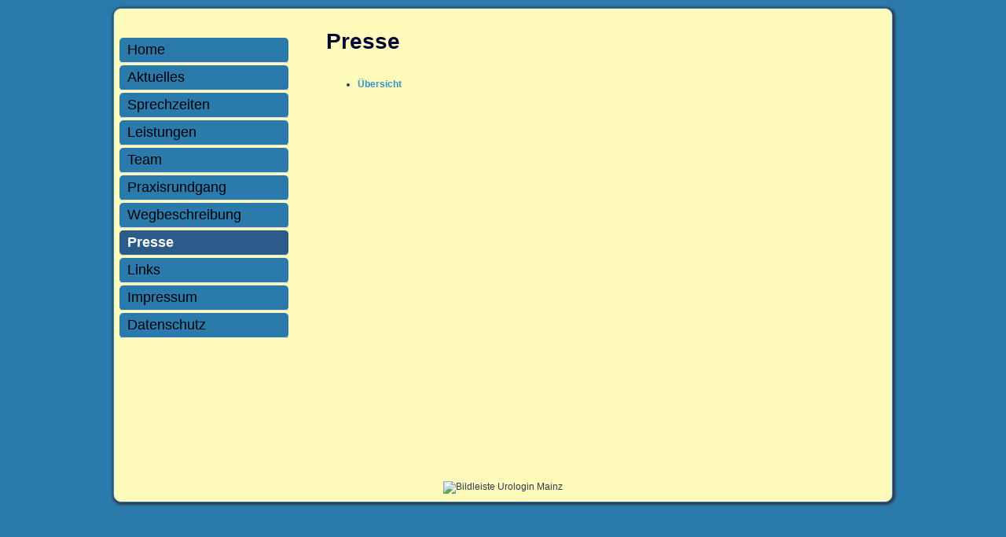

--- FILE ---
content_type: text/html; charset=utf-8
request_url: http://urologin-mainz.de/presse?view=article&id=15&catid=9
body_size: 1911
content:
<!DOCTYPE html PUBLIC "-//W3C//DTD XHTML 1.0 Transitional//EN"    "http://www.w3.org/TR/xhtml1/DTD/xhtml1-transitional.dtd">

<html xmlns="http://www.w3.org/1999/xhtml" xml:lang="en-gb" lang="en-gb" dir="ltr" >

<head>

<meta charset="utf-8">
	<meta name="author" content="Ralf Diederich">
	<meta name="description" content="Urologin, Mainz, Männerarzt">
	<meta name="generator" content="Joomla! - Open Source Content Management">
	<title>Urologin-Mainz - Artikel City Medizin Am Brand Ausg. 1+2/2014 Seite 7</title>
	<link href="/templates/urologininmainz/favicon.ico" rel="icon" type="image/vnd.microsoft.icon">
<link href="/media/vendor/joomla-custom-elements/css/joomla-alert.min.css?0.2.0" rel="stylesheet" />
<script src="/media/mod_menu/js/menu-es5.min.js?31e784df1edb8ec59f71c8d79bc4cbb8" nomodule defer></script>
	<script type="application/json" class="joomla-script-options new">{"joomla.jtext":{"ERROR":"Error","MESSAGE":"Message","NOTICE":"Notice","WARNING":"Warning","JCLOSE":"Close","JOK":"OK","JOPEN":"Open"},"system.paths":{"root":"","rootFull":"https:\/\/www.urologin-mainz.de\/","base":"","baseFull":"https:\/\/www.urologin-mainz.de\/"},"csrf.token":"5f05b17571b7e896832a57258ccde31c"}</script>
	<script src="/media/system/js/core.min.js?37ffe4186289eba9c5df81bea44080aff77b9684"></script>
	<script src="/media/system/js/messages-es5.min.js?c29829fd2432533d05b15b771f86c6637708bd9d" nomodule defer></script>
	<script src="/media/system/js/messages.min.js?7f7aa28ac8e8d42145850e8b45b3bc82ff9a6411" type="module"></script>

<link rel="stylesheet" href="/templates/system/css/system.css" type="text/css" />
<link rel="stylesheet" href="/templates/urologininmainz/css/error.css" type="text/css" />
<link rel="stylesheet" href="/templates/urologininmainz/css/editor.css" type="text/css" />
<link rel="stylesheet" href="/templates/urologininmainz/css/offline.css" type="text/css" />
<link rel="stylesheet" href="/templates/urologininmainz/css/print.css" type="text/css" media="Print" />
<link rel="stylesheet" href="/templates/urologininmainz/css/template.css" type="text/css" media="screen, projection" />
</head>

<!--
* Sie sehen den Quellcode einer Webseite von Sinn7.de
* Sie erhalten eine professionell gestaltete Seite
* zu fairen Konditionen!* Fragen Sie uns: +49 (0) 611 16 88 89 90
* oder schicken Sie uns eine E-Mail: kontakt(at)sinn7.de
* www.sinn7.de
-->

<body class="webkit safari chrome mac">

<center>

<div id="wrapshade">
<div id="header">
	
</div>
<div class="clear"></div>
<div id="navi">
	
<div id="mod-custom97" class="mod-custom custom">
    <p style="text-align: center;"><a title="Urologin in Mainz" href="http://urologinmainz.sinn7.de/"><img src="/images/logo-urologin-mainz.png" alt="" /></a></p></div>
<ul class="mod-menu mod-list nav  nav-pills">
<li class="nav-item item-101 default"><a href="/" >Home</a></li><li class="nav-item item-243"><a href="/aktuelles" >Aktuelles</a></li><li class="nav-item item-109"><a href="/sprechzeiten" >Sprechzeiten</a></li><li class="nav-item item-110"><a href="/leistungen" >Leistungen</a></li><li class="nav-item item-112"><a href="/team" >Team</a></li><li class="nav-item item-111"><a href="/praxisrundgang" >Praxisrundgang</a></li><li class="nav-item item-115"><a href="/wegbeschreibung" >Wegbeschreibung</a></li><li class="nav-item item-108 current active"><a href="/presse" aria-current="location">Presse</a></li><li class="nav-item item-113"><a href="/links" >Links</a></li><li class="nav-item item-114"><a href="/impressum" >Impressum</a></li><li class="nav-item item-242"><a href="/datenschutz" >Datenschutz</a></li></ul>

<div id="mod-custom101" class="mod-custom custom">
    <p><img src="/images/maennerarzt.png" alt="" /></p></div>

</div> <!-- navi -->

<div id="inhalt">
	
	
<div id="hauptinhalt">
	<div id="system-message-container" aria-live="polite"></div>

	
	<div class="com-content-article item-page" itemscope itemtype="https://schema.org/Article">
    <meta itemprop="inLanguage" content="en-GB">
        <div class="page-header">
        <h1> Presse </h1>
    </div>
    
    
        
        
    
    
        
                                                <div itemprop="articleBody" class="com-content-article__body">
        <p><img src="/images/img/Ausgabe01_Dr-Franke.jpg" alt="" /></p>
<ul>
<li><strong><a href="/presse">Übersicht</a></strong></li>
</ul>    </div>

        
                                        </div>

</div> <!-- hauptinhalt -->
<div id="rechts">
	
<div id="mod-custom100" class="mod-custom custom">
    </div>

</div> <!-- rechts -->
<div id="footer-navi">
<center>
	
</center>
</div><!-- footer-navi -->
</div> <!-- inhalt -->
<div class="clear"></div>

<div id="rahmenunten">

</div> <!-- rahmenunten -->
	
<div id="mod-custom96" class="mod-custom custom">
    <p><img src="/images/img/bilderleiste.jpg" alt="Bildleiste Urologin Mainz" /></p></div>

</div> <!-- wrapshade -->

</center>
</body>
</html>

--- FILE ---
content_type: text/css
request_url: http://urologin-mainz.de/templates/urologininmainz/css/error.css
body_size: 603
content:
/**
 * @copyright	Copyright (C) 2005 - 2012 Open Source Matters, Inc. All rights reserved.
 * @license		GNU General Public License version 2 or later; see LICENSE.txt
 
/* Start Common Styles 
* {
	font-family: helvetica, arial, sans-serif;
	font-size: 11px;
	color: #5F6565;
}

html {
	height: 100%;
	margin-bottom: 1px;
}

body {
	margin: 0px;
	padding: 0px;
	height: 100%;
	margin-bottom: 1px;
	background: #FFFFFF;
	font-family: helvetica, arial, sans-serif;
	font-weight: normal;
	padding-top: 0px;
	margin-top: 0px;
}

.error {
	margin-left: auto;
	margin-right: auto;
}

table, td, th, div, pre, blockquote, ul, ol, dl, address,.componentheading,.contentheading,.contentpagetitle,.sectiontableheader,.newsfeedheading {
	font-family: helvetica, arial, sans-serif;
	font-weight: normal;
}

#outline {
	width: 900px;
	margin: 0 auto;
	padding: 0px;
	padding-top: 60px;
	padding-bottom: 60px;
	background: #FFFFFF;
}
#errorboxoutline {
	width: 900px;
	margin: 0px;
	padding: 0px;
	border: 1px solid #000000;
}
#errorboxheader {
	width: 900px;
	margin: 0px;
	padding: 0px;
	background: #E44249;
	color: #FFFFFF;
	font-weight: bold;
	font-size: 12px;
	line-height: 22px;
	text-align: center;
	border-bottom: 1px solid #000000;
}
#errorboxbody {
	margin: 0px;
	padding: 10px;
	text-align: left;
}
#techinfo {
	margin: 10px;
	padding: 10px;
	text-align: left;
	border: 1px solid #CCCCCC;
	color: #CCCCCC;
}
#techinfo p {
	color: #CCCCCC;
}*/

--- FILE ---
content_type: text/css
request_url: http://urologin-mainz.de/templates/urologininmainz/css/offline.css
body_size: 631
content:
/**
 * @copyright	Copyright (C) 2005 - 2012 Open Source Matters, Inc. All rights reserved.
 * @license		GNU General Public License version 2 or later; see LICENSE.txt
 

body {
	margin: 0; padding: 0;
	font-family: Arial, Helvetica, Sans Serif; font-size: 78%;
	color: #333333;
	text-align: center;
}

img  {
	border: 0 none;
	margin-left: auto;
	margin-right: auto;
}

/* -- id styles ------------------------------------- 

#frame {
	margin: 20px auto;
	width: 400px;
	padding: 20px;
}

#frame form {
	text-align: left;
}

/* -- class styles ---------------------------------- 

.outline {
  border: 1px solid #cccccc;
  background: #ffffff;
  padding: 2px;
}

/* -- form styles ----------------------------------- 

form    { margin: auto; }
form p  { margin: 0; padding: 0; }
form fieldset { border: 0 none; margin: 0em; padding: 0.2em;}
label         { display: block; float: left; }
input 		  { padding: 1px; }
input.button  { width: auto; height: 1.8em; cursor: pointer; }

label   { margin: 5px 0px 2px 0px; width: 10em;}
form p  { padding: 0.2em 0 0.2em 0; }
form br  { display: none; }
input    { border: 1px solid #0E67A1; }
input.button 		 { background-color: white; }
input.button:hover { border-color:  #FC902E; }



#frmlogin	      { margin: 0 10px 0 10px;  }
#frmlogin fieldset.button { text-align: right; }



*/

--- FILE ---
content_type: text/css
request_url: http://urologin-mainz.de/templates/urologininmainz/css/template.css
body_size: 975
content:
/* ******************************************************* */
/* Generelles Template Stylesheet ************************ */
/* ******************************************************* */

/* allgemein ********************************************* */

body {
	font-family: Arial, 'Arial Unicode MS', Helvetica, Sans-Serif;
    color: #303A4F; 
	background-color: #2A7AAC;
	font-size: 12px;
    margin: 0; 
	padding: 0;
}

img {
	border: 0;
}

a  {
	color: #3292CD;
	text-decoration: none;
}

a:hover, a:active, a:focus {
	text-decoration: underline;
}

a.hp-link {
	text-decoration: none;
	color: #000333;
}

h1, h2, h3, h4 {
	color: #000333;
}

h1 {
	font-size: 2.3em;
}

h2 {
	font-size: 1.5em;
}

h3 {
	font-size: 1.3em;
}

h4 {
	font-size: 1.1em;
}

p {
	margin: 10px 0;
}

/* Menue */
div#navi ul {
margin: 0px;
padding: 0px;
}
div#navi {
	width: 215px;
	float: left;
	text-align: left;
	padding: 2px;
	margin: 15px 5px;
	font-size: 18px;
}
div#navi span.Apple-style-span a {
	font-size: 11px;
}
div#navi li a {
	color:#000;
	text-decoration: none;
	font-size: 18px;
	padding: 5px 10px;
}

div#navi li {
	list-style: none;
	background-color: #2A7AAC;
	-webkit-border-radius: 5px;
	-moz-border-radius: 5px;
	-khtml-border-radius: 5px;
	border-radius: 5px;
	margin: 3px 0px;
}
ul#mainnavi {
	margin: 0px;
	padding: 0px;
}
ul#mainnavi li ul  {
	padding: 10px;
}
div#navi li.current.active a {
	font-weight: bold;
	color: #fff;
	background: rgba(45, 62, 105, 0.5);
	-webkit-border-radius: 5px;
	-moz-border-radius: 5px;
	-khtml-border-radius: 5px;
	border-radius: 5px;
}

div#navi li ul li a{
	font-size: 14px;
}
div#navi li.current.active.parent li a {
	color: #2F2F2F;
	font-weight: normal;
}
div#navi li.active.deeper.parent {
	border-bottom: 0px;
	padding: 4px 0 4px 4px;
}
div#navi li ul li a, 
div#navi li a {
	border-bottom: 1px solid #E0E0E0;
	display: block;
}
div#navi a:hover,
div#navi li.current.active.parent li a:hover {
	color: #fff;
}

/*  Bereiche ********************************************* */
.clear {
   clear: both;
   height: 0px;
} 
div#wrapshade {
	background-color: #fffbbb;
	width: 990px;
	-webkit-border-radius: 10px;
	-moz-border-radius: 10px;
	-khtml-border-radius: 10px;
	border-radius: 10px;
	
	-webkit-box-shadow: 1px 1px 3px 2px;
	-moz-box-shadow: 1px 1px 3px 2px;
	box-shadow: 1px 1px 3px 2px;
	border: 1px solid #2B7DB1;
	margin: 10px auto 0;
}

div#inhalt {
	width: 720px;
	float: right;
	text-align: left;
	margin: 8px 0px;
	padding: 0px;
}

div#hauptinhalt {
	width: 505px;
	min-height: 575px;
	float: left;
	text-align: left;
	margin: 0;
}
div#rechts {
	width: 210px;
	float: right;
	text-align: left;
}
.moduletabledom img {
	-webkit-border-radius: 5px;
	-moz-border-radius: 5px;
	-khtml-border-radius: 5px;
	border-radius: 5px;
}
.moduletabledom {
	margin: 0px;
}
.custommaennerarzt {
background-color: #fff;
padding: 5px;
margin: 10px auto;
}

.ie7 div#rechts {
	margin-top: -11px;
}
.customabstand {
padding: 46px 0px;
}
div#footer-navi {
	padding-left: 65px;
	margin-left: 0px;
}

div.well.well {
display:none;
}



--- FILE ---
content_type: text/css
request_url: http://urologin-mainz.de/templates/urologininmainz/css/print.css
body_size: 162
content:
/* CSS PRINT  
 

/* start 
body {
background-color:#fff; 
color:#000; 
font:normal normal normal 16px/24px arial,sans-serif; 
height:100%; 
text-align:left;
}

*/